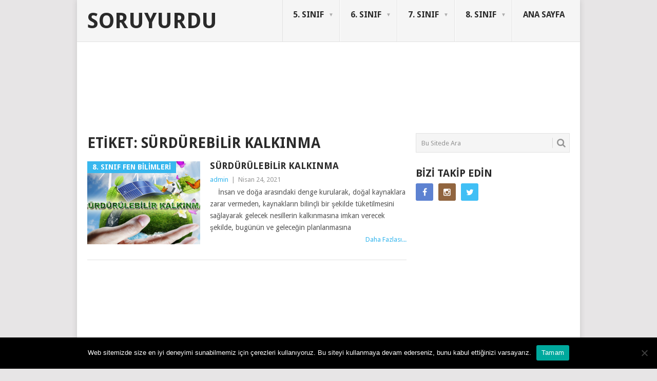

--- FILE ---
content_type: text/html; charset=UTF-8
request_url: http://soruyurdu.com/tag/surdurebilir-kalkinma/
body_size: 11336
content:
<!DOCTYPE html>
<html lang="tr">
<head>
<script async custom-element="amp-auto-ads"
        src="https://cdn.ampproject.org/v0/amp-auto-ads-0.1.js">
</script>
<script async custom-element="amp-ad" src="https://cdn.ampproject.org/v0/amp-ad-0.1.js"></script>
<meta charset="UTF-8">
<meta name="viewport" content="width=device-width, initial-scale=1">
<link rel="profile" href="http://gmpg.org/xfn/11">
<link rel="pingback" href="http://soruyurdu.com/xmlrpc.php">
<title>Sürdürebilir kalkınma &#8211; Soruyurdu</title>
<meta name='robots' content='max-image-preview:large' />
<link rel='dns-prefetch' href='//fonts.googleapis.com' />
<link rel='dns-prefetch' href='//www.googletagmanager.com' />
<link rel='dns-prefetch' href='//pagead2.googlesyndication.com' />
<link rel="alternate" type="application/rss+xml" title="Soruyurdu &raquo; akışı" href="http://soruyurdu.com/feed/" />
<link rel="alternate" type="application/rss+xml" title="Soruyurdu &raquo; yorum akışı" href="http://soruyurdu.com/comments/feed/" />
<link rel="alternate" type="application/rss+xml" title="Soruyurdu &raquo; Sürdürebilir kalkınma etiket akışı" href="http://soruyurdu.com/tag/surdurebilir-kalkinma/feed/" />
<style id='wp-img-auto-sizes-contain-inline-css' type='text/css'>
img:is([sizes=auto i],[sizes^="auto," i]){contain-intrinsic-size:3000px 1500px}
/*# sourceURL=wp-img-auto-sizes-contain-inline-css */
</style>
<style id='wp-emoji-styles-inline-css' type='text/css'>

	img.wp-smiley, img.emoji {
		display: inline !important;
		border: none !important;
		box-shadow: none !important;
		height: 1em !important;
		width: 1em !important;
		margin: 0 0.07em !important;
		vertical-align: -0.1em !important;
		background: none !important;
		padding: 0 !important;
	}
/*# sourceURL=wp-emoji-styles-inline-css */
</style>
<style id='wp-block-library-inline-css' type='text/css'>
:root{--wp-block-synced-color:#7a00df;--wp-block-synced-color--rgb:122,0,223;--wp-bound-block-color:var(--wp-block-synced-color);--wp-editor-canvas-background:#ddd;--wp-admin-theme-color:#007cba;--wp-admin-theme-color--rgb:0,124,186;--wp-admin-theme-color-darker-10:#006ba1;--wp-admin-theme-color-darker-10--rgb:0,107,160.5;--wp-admin-theme-color-darker-20:#005a87;--wp-admin-theme-color-darker-20--rgb:0,90,135;--wp-admin-border-width-focus:2px}@media (min-resolution:192dpi){:root{--wp-admin-border-width-focus:1.5px}}.wp-element-button{cursor:pointer}:root .has-very-light-gray-background-color{background-color:#eee}:root .has-very-dark-gray-background-color{background-color:#313131}:root .has-very-light-gray-color{color:#eee}:root .has-very-dark-gray-color{color:#313131}:root .has-vivid-green-cyan-to-vivid-cyan-blue-gradient-background{background:linear-gradient(135deg,#00d084,#0693e3)}:root .has-purple-crush-gradient-background{background:linear-gradient(135deg,#34e2e4,#4721fb 50%,#ab1dfe)}:root .has-hazy-dawn-gradient-background{background:linear-gradient(135deg,#faaca8,#dad0ec)}:root .has-subdued-olive-gradient-background{background:linear-gradient(135deg,#fafae1,#67a671)}:root .has-atomic-cream-gradient-background{background:linear-gradient(135deg,#fdd79a,#004a59)}:root .has-nightshade-gradient-background{background:linear-gradient(135deg,#330968,#31cdcf)}:root .has-midnight-gradient-background{background:linear-gradient(135deg,#020381,#2874fc)}:root{--wp--preset--font-size--normal:16px;--wp--preset--font-size--huge:42px}.has-regular-font-size{font-size:1em}.has-larger-font-size{font-size:2.625em}.has-normal-font-size{font-size:var(--wp--preset--font-size--normal)}.has-huge-font-size{font-size:var(--wp--preset--font-size--huge)}.has-text-align-center{text-align:center}.has-text-align-left{text-align:left}.has-text-align-right{text-align:right}.has-fit-text{white-space:nowrap!important}#end-resizable-editor-section{display:none}.aligncenter{clear:both}.items-justified-left{justify-content:flex-start}.items-justified-center{justify-content:center}.items-justified-right{justify-content:flex-end}.items-justified-space-between{justify-content:space-between}.screen-reader-text{border:0;clip-path:inset(50%);height:1px;margin:-1px;overflow:hidden;padding:0;position:absolute;width:1px;word-wrap:normal!important}.screen-reader-text:focus{background-color:#ddd;clip-path:none;color:#444;display:block;font-size:1em;height:auto;left:5px;line-height:normal;padding:15px 23px 14px;text-decoration:none;top:5px;width:auto;z-index:100000}html :where(.has-border-color){border-style:solid}html :where([style*=border-top-color]){border-top-style:solid}html :where([style*=border-right-color]){border-right-style:solid}html :where([style*=border-bottom-color]){border-bottom-style:solid}html :where([style*=border-left-color]){border-left-style:solid}html :where([style*=border-width]){border-style:solid}html :where([style*=border-top-width]){border-top-style:solid}html :where([style*=border-right-width]){border-right-style:solid}html :where([style*=border-bottom-width]){border-bottom-style:solid}html :where([style*=border-left-width]){border-left-style:solid}html :where(img[class*=wp-image-]){height:auto;max-width:100%}:where(figure){margin:0 0 1em}html :where(.is-position-sticky){--wp-admin--admin-bar--position-offset:var(--wp-admin--admin-bar--height,0px)}@media screen and (max-width:600px){html :where(.is-position-sticky){--wp-admin--admin-bar--position-offset:0px}}

/*# sourceURL=wp-block-library-inline-css */
</style><style id='global-styles-inline-css' type='text/css'>
:root{--wp--preset--aspect-ratio--square: 1;--wp--preset--aspect-ratio--4-3: 4/3;--wp--preset--aspect-ratio--3-4: 3/4;--wp--preset--aspect-ratio--3-2: 3/2;--wp--preset--aspect-ratio--2-3: 2/3;--wp--preset--aspect-ratio--16-9: 16/9;--wp--preset--aspect-ratio--9-16: 9/16;--wp--preset--color--black: #000000;--wp--preset--color--cyan-bluish-gray: #abb8c3;--wp--preset--color--white: #ffffff;--wp--preset--color--pale-pink: #f78da7;--wp--preset--color--vivid-red: #cf2e2e;--wp--preset--color--luminous-vivid-orange: #ff6900;--wp--preset--color--luminous-vivid-amber: #fcb900;--wp--preset--color--light-green-cyan: #7bdcb5;--wp--preset--color--vivid-green-cyan: #00d084;--wp--preset--color--pale-cyan-blue: #8ed1fc;--wp--preset--color--vivid-cyan-blue: #0693e3;--wp--preset--color--vivid-purple: #9b51e0;--wp--preset--gradient--vivid-cyan-blue-to-vivid-purple: linear-gradient(135deg,rgb(6,147,227) 0%,rgb(155,81,224) 100%);--wp--preset--gradient--light-green-cyan-to-vivid-green-cyan: linear-gradient(135deg,rgb(122,220,180) 0%,rgb(0,208,130) 100%);--wp--preset--gradient--luminous-vivid-amber-to-luminous-vivid-orange: linear-gradient(135deg,rgb(252,185,0) 0%,rgb(255,105,0) 100%);--wp--preset--gradient--luminous-vivid-orange-to-vivid-red: linear-gradient(135deg,rgb(255,105,0) 0%,rgb(207,46,46) 100%);--wp--preset--gradient--very-light-gray-to-cyan-bluish-gray: linear-gradient(135deg,rgb(238,238,238) 0%,rgb(169,184,195) 100%);--wp--preset--gradient--cool-to-warm-spectrum: linear-gradient(135deg,rgb(74,234,220) 0%,rgb(151,120,209) 20%,rgb(207,42,186) 40%,rgb(238,44,130) 60%,rgb(251,105,98) 80%,rgb(254,248,76) 100%);--wp--preset--gradient--blush-light-purple: linear-gradient(135deg,rgb(255,206,236) 0%,rgb(152,150,240) 100%);--wp--preset--gradient--blush-bordeaux: linear-gradient(135deg,rgb(254,205,165) 0%,rgb(254,45,45) 50%,rgb(107,0,62) 100%);--wp--preset--gradient--luminous-dusk: linear-gradient(135deg,rgb(255,203,112) 0%,rgb(199,81,192) 50%,rgb(65,88,208) 100%);--wp--preset--gradient--pale-ocean: linear-gradient(135deg,rgb(255,245,203) 0%,rgb(182,227,212) 50%,rgb(51,167,181) 100%);--wp--preset--gradient--electric-grass: linear-gradient(135deg,rgb(202,248,128) 0%,rgb(113,206,126) 100%);--wp--preset--gradient--midnight: linear-gradient(135deg,rgb(2,3,129) 0%,rgb(40,116,252) 100%);--wp--preset--font-size--small: 13px;--wp--preset--font-size--medium: 20px;--wp--preset--font-size--large: 36px;--wp--preset--font-size--x-large: 42px;--wp--preset--spacing--20: 0.44rem;--wp--preset--spacing--30: 0.67rem;--wp--preset--spacing--40: 1rem;--wp--preset--spacing--50: 1.5rem;--wp--preset--spacing--60: 2.25rem;--wp--preset--spacing--70: 3.38rem;--wp--preset--spacing--80: 5.06rem;--wp--preset--shadow--natural: 6px 6px 9px rgba(0, 0, 0, 0.2);--wp--preset--shadow--deep: 12px 12px 50px rgba(0, 0, 0, 0.4);--wp--preset--shadow--sharp: 6px 6px 0px rgba(0, 0, 0, 0.2);--wp--preset--shadow--outlined: 6px 6px 0px -3px rgb(255, 255, 255), 6px 6px rgb(0, 0, 0);--wp--preset--shadow--crisp: 6px 6px 0px rgb(0, 0, 0);}:where(.is-layout-flex){gap: 0.5em;}:where(.is-layout-grid){gap: 0.5em;}body .is-layout-flex{display: flex;}.is-layout-flex{flex-wrap: wrap;align-items: center;}.is-layout-flex > :is(*, div){margin: 0;}body .is-layout-grid{display: grid;}.is-layout-grid > :is(*, div){margin: 0;}:where(.wp-block-columns.is-layout-flex){gap: 2em;}:where(.wp-block-columns.is-layout-grid){gap: 2em;}:where(.wp-block-post-template.is-layout-flex){gap: 1.25em;}:where(.wp-block-post-template.is-layout-grid){gap: 1.25em;}.has-black-color{color: var(--wp--preset--color--black) !important;}.has-cyan-bluish-gray-color{color: var(--wp--preset--color--cyan-bluish-gray) !important;}.has-white-color{color: var(--wp--preset--color--white) !important;}.has-pale-pink-color{color: var(--wp--preset--color--pale-pink) !important;}.has-vivid-red-color{color: var(--wp--preset--color--vivid-red) !important;}.has-luminous-vivid-orange-color{color: var(--wp--preset--color--luminous-vivid-orange) !important;}.has-luminous-vivid-amber-color{color: var(--wp--preset--color--luminous-vivid-amber) !important;}.has-light-green-cyan-color{color: var(--wp--preset--color--light-green-cyan) !important;}.has-vivid-green-cyan-color{color: var(--wp--preset--color--vivid-green-cyan) !important;}.has-pale-cyan-blue-color{color: var(--wp--preset--color--pale-cyan-blue) !important;}.has-vivid-cyan-blue-color{color: var(--wp--preset--color--vivid-cyan-blue) !important;}.has-vivid-purple-color{color: var(--wp--preset--color--vivid-purple) !important;}.has-black-background-color{background-color: var(--wp--preset--color--black) !important;}.has-cyan-bluish-gray-background-color{background-color: var(--wp--preset--color--cyan-bluish-gray) !important;}.has-white-background-color{background-color: var(--wp--preset--color--white) !important;}.has-pale-pink-background-color{background-color: var(--wp--preset--color--pale-pink) !important;}.has-vivid-red-background-color{background-color: var(--wp--preset--color--vivid-red) !important;}.has-luminous-vivid-orange-background-color{background-color: var(--wp--preset--color--luminous-vivid-orange) !important;}.has-luminous-vivid-amber-background-color{background-color: var(--wp--preset--color--luminous-vivid-amber) !important;}.has-light-green-cyan-background-color{background-color: var(--wp--preset--color--light-green-cyan) !important;}.has-vivid-green-cyan-background-color{background-color: var(--wp--preset--color--vivid-green-cyan) !important;}.has-pale-cyan-blue-background-color{background-color: var(--wp--preset--color--pale-cyan-blue) !important;}.has-vivid-cyan-blue-background-color{background-color: var(--wp--preset--color--vivid-cyan-blue) !important;}.has-vivid-purple-background-color{background-color: var(--wp--preset--color--vivid-purple) !important;}.has-black-border-color{border-color: var(--wp--preset--color--black) !important;}.has-cyan-bluish-gray-border-color{border-color: var(--wp--preset--color--cyan-bluish-gray) !important;}.has-white-border-color{border-color: var(--wp--preset--color--white) !important;}.has-pale-pink-border-color{border-color: var(--wp--preset--color--pale-pink) !important;}.has-vivid-red-border-color{border-color: var(--wp--preset--color--vivid-red) !important;}.has-luminous-vivid-orange-border-color{border-color: var(--wp--preset--color--luminous-vivid-orange) !important;}.has-luminous-vivid-amber-border-color{border-color: var(--wp--preset--color--luminous-vivid-amber) !important;}.has-light-green-cyan-border-color{border-color: var(--wp--preset--color--light-green-cyan) !important;}.has-vivid-green-cyan-border-color{border-color: var(--wp--preset--color--vivid-green-cyan) !important;}.has-pale-cyan-blue-border-color{border-color: var(--wp--preset--color--pale-cyan-blue) !important;}.has-vivid-cyan-blue-border-color{border-color: var(--wp--preset--color--vivid-cyan-blue) !important;}.has-vivid-purple-border-color{border-color: var(--wp--preset--color--vivid-purple) !important;}.has-vivid-cyan-blue-to-vivid-purple-gradient-background{background: var(--wp--preset--gradient--vivid-cyan-blue-to-vivid-purple) !important;}.has-light-green-cyan-to-vivid-green-cyan-gradient-background{background: var(--wp--preset--gradient--light-green-cyan-to-vivid-green-cyan) !important;}.has-luminous-vivid-amber-to-luminous-vivid-orange-gradient-background{background: var(--wp--preset--gradient--luminous-vivid-amber-to-luminous-vivid-orange) !important;}.has-luminous-vivid-orange-to-vivid-red-gradient-background{background: var(--wp--preset--gradient--luminous-vivid-orange-to-vivid-red) !important;}.has-very-light-gray-to-cyan-bluish-gray-gradient-background{background: var(--wp--preset--gradient--very-light-gray-to-cyan-bluish-gray) !important;}.has-cool-to-warm-spectrum-gradient-background{background: var(--wp--preset--gradient--cool-to-warm-spectrum) !important;}.has-blush-light-purple-gradient-background{background: var(--wp--preset--gradient--blush-light-purple) !important;}.has-blush-bordeaux-gradient-background{background: var(--wp--preset--gradient--blush-bordeaux) !important;}.has-luminous-dusk-gradient-background{background: var(--wp--preset--gradient--luminous-dusk) !important;}.has-pale-ocean-gradient-background{background: var(--wp--preset--gradient--pale-ocean) !important;}.has-electric-grass-gradient-background{background: var(--wp--preset--gradient--electric-grass) !important;}.has-midnight-gradient-background{background: var(--wp--preset--gradient--midnight) !important;}.has-small-font-size{font-size: var(--wp--preset--font-size--small) !important;}.has-medium-font-size{font-size: var(--wp--preset--font-size--medium) !important;}.has-large-font-size{font-size: var(--wp--preset--font-size--large) !important;}.has-x-large-font-size{font-size: var(--wp--preset--font-size--x-large) !important;}
/*# sourceURL=global-styles-inline-css */
</style>

<style id='classic-theme-styles-inline-css' type='text/css'>
/*! This file is auto-generated */
.wp-block-button__link{color:#fff;background-color:#32373c;border-radius:9999px;box-shadow:none;text-decoration:none;padding:calc(.667em + 2px) calc(1.333em + 2px);font-size:1.125em}.wp-block-file__button{background:#32373c;color:#fff;text-decoration:none}
/*# sourceURL=/wp-includes/css/classic-themes.min.css */
</style>
<link rel='stylesheet' id='cookie-notice-front-css' href='http://soruyurdu.com/wp-content/plugins/cookie-notice/css/front.min.css?ver=2.5.11' type='text/css' media='all' />
<link rel='stylesheet' id='h5p-plugin-styles-css' href='http://soruyurdu.com/wp-content/plugins/h5p/h5p-php-library/styles/h5p.css?ver=1.16.2' type='text/css' media='all' />
<link rel='stylesheet' id='point-style-css' href='http://soruyurdu.com/wp-content/themes/point/style.css?ver=6.9' type='text/css' media='all' />
<style id='point-style-inline-css' type='text/css'>

        a:hover, .menu .current-menu-item > a, .menu .current-menu-item, .current-menu-ancestor > a.sf-with-ul, .current-menu-ancestor, footer .textwidget a, .single_post a, #commentform a, .copyrights a:hover, a, footer .widget li a:hover, .menu > li:hover > a, .single_post .post-info a, .post-info a, .readMore a, .reply a, .fn a, .carousel a:hover, .single_post .related-posts a:hover, .sidebar.c-4-12 .textwidget a, footer .textwidget a, .sidebar.c-4-12 a:hover, .title a:hover, .trending-articles li a:hover { color: #38B7EE; }
        .nav-previous a, .nav-next a, .sub-menu, #commentform input#submit, .tagcloud a, #tabber ul.tabs li a.selected, .featured-cat, .mts-subscribe input[type='submit'], .pagination a, .widget .wpt_widget_content #tags-tab-content ul li a, .latestPost-review-wrapper, .pagination .dots, .primary-navigation #wpmm-megamenu .wpmm-posts .wpmm-pagination a, #wpmm-megamenu .review-total-only { background: #38B7EE; color: #fff; } .header-button { background: #ffffff; } #logo a { color: ##555; }
			
/*# sourceURL=point-style-inline-css */
</style>
<link crossorigin="anonymous" rel='stylesheet' id='theme-slug-fonts-css' href='//fonts.googleapis.com/css?family=Droid+Sans%3A400%2C700' type='text/css' media='all' />
<script type="text/javascript" id="cookie-notice-front-js-before">
/* <![CDATA[ */
var cnArgs = {"ajaxUrl":"http:\/\/soruyurdu.com\/wp-admin\/admin-ajax.php","nonce":"b86131ea7a","hideEffect":"fade","position":"bottom","onScroll":false,"onScrollOffset":100,"onClick":false,"cookieName":"cookie_notice_accepted","cookieTime":2592000,"cookieTimeRejected":2592000,"globalCookie":false,"redirection":false,"cache":false,"revokeCookies":false,"revokeCookiesOpt":"automatic"};

//# sourceURL=cookie-notice-front-js-before
/* ]]> */
</script>
<script type="text/javascript" src="http://soruyurdu.com/wp-content/plugins/cookie-notice/js/front.min.js?ver=2.5.11" id="cookie-notice-front-js"></script>
<script type="text/javascript" src="http://soruyurdu.com/wp-includes/js/jquery/jquery.min.js?ver=3.7.1" id="jquery-core-js"></script>
<script type="text/javascript" src="http://soruyurdu.com/wp-includes/js/jquery/jquery-migrate.min.js?ver=3.4.1" id="jquery-migrate-js"></script>
<link rel="https://api.w.org/" href="http://soruyurdu.com/wp-json/" /><link rel="alternate" title="JSON" type="application/json" href="http://soruyurdu.com/wp-json/wp/v2/tags/331" /><link rel="EditURI" type="application/rsd+xml" title="RSD" href="http://soruyurdu.com/xmlrpc.php?rsd" />
<meta name="generator" content="WordPress 6.9" />
<meta name="generator" content="Site Kit by Google 1.170.0" />
<!-- Site Kit tarafından eklenen Google AdSense meta etiketleri -->
<meta name="google-adsense-platform-account" content="ca-host-pub-2644536267352236">
<meta name="google-adsense-platform-domain" content="sitekit.withgoogle.com">
<!-- Site Kit tarafından eklenen Google AdSense meta etiketlerine son verin -->
<!-- Bu URL için kullanılabilir bir amphtml sürümü yok. -->
<!-- Google AdSense snippet added by Site Kit -->
<script type="text/javascript" async="async" src="https://pagead2.googlesyndication.com/pagead/js/adsbygoogle.js?client=ca-pub-4651192158959805&amp;host=ca-host-pub-2644536267352236" crossorigin="anonymous"></script>

<!-- End Google AdSense snippet added by Site Kit -->
<link rel="icon" href="http://soruyurdu.com/wp-content/uploads/2020/08/soruyurdu-favicon-150x150.jpg" sizes="32x32" />
<link rel="icon" href="http://soruyurdu.com/wp-content/uploads/2020/08/soruyurdu-favicon-300x300.jpg" sizes="192x192" />
<link rel="apple-touch-icon" href="http://soruyurdu.com/wp-content/uploads/2020/08/soruyurdu-favicon-300x300.jpg" />
<meta name="msapplication-TileImage" content="http://soruyurdu.com/wp-content/uploads/2020/08/soruyurdu-favicon-300x300.jpg" />
				<style type="text/css" id="c4wp-checkout-css">
					.woocommerce-checkout .c4wp_captcha_field {
						margin-bottom: 10px;
						margin-top: 15px;
						position: relative;
						display: inline-block;
					}
				</style>
							<style type="text/css" id="c4wp-v3-lp-form-css">
				.login #login, .login #lostpasswordform {
					min-width: 350px !important;
				}
				.wpforms-field-c4wp iframe {
					width: 100% !important;
				}
			</style>
			<script async src="//pagead2.googlesyndication.com/pagead/js/adsbygoogle.js"></script>
<script>
     (adsbygoogle = window.adsbygoogle || []).push({
          google_ad_client: "ca-pub-4651192158959805",
          enable_page_level_ads: true
     });
</script>
</head>

<body id="blog" class="archive tag tag-surdurebilir-kalkinma tag-331 wp-theme-point cookies-not-set">
	<amp-auto-ads type="adsense"
        data-ad-client="ca-pub-4651192158959805">
</amp-auto-ads>
<amp-ad width="100vw" height="320"
     type="adsense"
     data-ad-client="ca-pub-4651192158959805"
     data-ad-slot="5065055075"
     data-auto-format="rspv"
     data-full-width="">
  <div overflow=""></div>
</amp-ad>
	<amp-ad width="100vw" height="320"
     type="adsense"
     data-ad-client="ca-pub-4651192158959805"
     data-ad-slot="9462772309"
     data-auto-format="rspv"
     data-full-width="">
  <div overflow=""></div>
</amp-ad>
	<amp-ad width="100vw" height="320"
     type="adsense"
     data-ad-client="ca-pub-4651192158959805"
     data-ad-slot="1469116260"
     data-auto-format="rspv"
     data-full-width="">
  <div overflow=""></div>
</amp-ad>
	<amp-ad width="100vw" height="320"
     type="adsense"
     data-ad-client="ca-pub-4651192158959805"
     data-ad-slot="2558836653"
     data-auto-format="rspv"
     data-full-width="">
  <div overflow=""></div>
</amp-ad>
	<amp-ad
     layout="fixed"
     width="728"
     height="90"
     type="adsense"
     data-ad-client="ca-pub-4651192158959805"
     data-ad-slot="3978201162">
</amp-ad>
	<amp-ad
     layout="fixed"
     width="300"
     height="250"
     type="adsense"
     data-ad-client="ca-pub-4651192158959805"
     data-ad-slot="3488390894">
</amp-ad>
	<amp-ad width="100vw" height="320"
     type="adsense"
     data-ad-client="ca-pub-4651192158959805"
     data-ad-slot="4579900300"
     data-auto-format="mcrspv"
     data-full-width="">
  <div overflow=""></div>
</amp-ad>
	<amp-ad
     layout="fixed"
     width="970"
     height="250"
     type="adsense"
     data-ad-client="ca-pub-4651192158959805"
     data-ad-slot="5094539693">
</amp-ad>
<div class="main-container">

	
	<header id="masthead" class="site-header" role="banner">
		
		<div class="site-branding">
												<h2 id="logo" class="text-logo" itemprop="headline">
						<a href="http://soruyurdu.com">Soruyurdu</a>
					</h2><!-- END #logo -->
										
			<a href="#" id="pull" class="toggle-mobile-menu">Menu</a>
			<div class="primary-navigation">
				<nav id="navigation" class="mobile-menu-wrapper" role="navigation">
											<ul id="menu-primary" class="menu clearfix"><li id="menu-item-37" class="menu-item menu-item-type-post_type menu-item-object-page menu-item-has-children"><a href="http://soruyurdu.com/5-sinif/">5. SINIF<br /><span class="sub"></span></a>
<ul class="sub-menu">
	<li id="menu-item-38" class="menu-item menu-item-type-post_type menu-item-object-page"><a href="http://soruyurdu.com/5-sinif/konu-anlatimi/">Konu Anlatımı<br /><span class="sub"></span></a></li>
	<li id="menu-item-1578" class="menu-item menu-item-type-post_type menu-item-object-page"><a href="http://soruyurdu.com/5-sinif/online-etkinlikler/">Online Etkinlikler<br /><span class="sub"></span></a></li>
</ul>
</li>
<li id="menu-item-40" class="menu-item menu-item-type-post_type menu-item-object-page menu-item-has-children"><a href="http://soruyurdu.com/6-sinif/">6. SINIF<br /><span class="sub"></span></a>
<ul class="sub-menu">
	<li id="menu-item-456" class="menu-item menu-item-type-post_type menu-item-object-page"><a href="http://soruyurdu.com/6-sinif/konu-anlatimi/">Konu Anlatımı<br /><span class="sub"></span></a></li>
	<li id="menu-item-2750" class="menu-item menu-item-type-post_type menu-item-object-page"><a href="http://soruyurdu.com/6-sinif/online-etkinlikler/">Online Etkinlikler<br /><span class="sub"></span></a></li>
</ul>
</li>
<li id="menu-item-39" class="menu-item menu-item-type-post_type menu-item-object-page menu-item-has-children"><a href="http://soruyurdu.com/7-sinif/">7. SINIF<br /><span class="sub"></span></a>
<ul class="sub-menu">
	<li id="menu-item-457" class="menu-item menu-item-type-post_type menu-item-object-page"><a href="http://soruyurdu.com/7-sinif/7-sinif-fen-bilimleri/">7. Sınıf Fen Bilimleri<br /><span class="sub"></span></a></li>
</ul>
</li>
<li id="menu-item-36" class="menu-item menu-item-type-post_type menu-item-object-page menu-item-has-children"><a href="http://soruyurdu.com/8-sinif/">8. SINIF<br /><span class="sub"></span></a>
<ul class="sub-menu">
	<li id="menu-item-460" class="menu-item menu-item-type-post_type menu-item-object-page"><a href="http://soruyurdu.com/8-sinif/8-sinif-fen-bilimleri/">8. Sınıf Fen Bilimleri<br /><span class="sub"></span></a></li>
</ul>
</li>
<li id="menu-item-465" class="menu-item menu-item-type-custom menu-item-object-custom"><a href="http://www.soruyurdu.com">ANA SAYFA<br /><span class="sub"></span></a></li>
</ul>									</nav><!-- #navigation -->
			</div><!-- .primary-navigation -->
		</div><!-- .site-branding -->

	</header><!-- #masthead -->

			<div class="header-bottom-second">
			<div id="header-widget-container">
				<div class="widget-header">
					<script async src="//pagead2.googlesyndication.com/pagead/js/adsbygoogle.js"></script>
<!-- 728*90 -->
<ins class="adsbygoogle"
     style="display:inline-block;width:728px;height:90px"
     data-ad-client="ca-pub-4651192158959805"
     data-ad-slot="8903519049"></ins>
<script>
(adsbygoogle = window.adsbygoogle || []).push({});
</script>				</div>
				<div class="widget-header-bottom-right">
					<div class="textwidget">
						<div class="topad">
							<a href="" class="header-button">SORUYURDU</a>						</div>
					</div>
				</div><!-- .widget-header-bottom-right -->
			</div><!-- #header-widget-container -->	
		</div><!-- .header-bottom-second -->
		
		
<div id="page" class="home-page">
	<div class="content">
		<div class="article">
			<h1 class="postsby">
				<span>Etiket: <span>Sürdürebilir kalkınma</span></span>
			</h1>	
			
						
				<article class="pexcerpt post excerpt ">
																		<a href="http://soruyurdu.com/8-sinif/8-sinif-fen-bilimleri/surdurulebilir-kalkinma/" title="Sürdürülebilir Kalkınma" rel="nofollow" id="featured-thumbnail">
								<div class="featured-thumbnail"><img width="220" height="162" src="http://soruyurdu.com/wp-content/uploads/2019/03/sürdürülebilir-kalkınma-220x162.png" class="attachment-featured size-featured wp-post-image" alt="" title="" decoding="async" /></div>								<div class="featured-cat">8. Sınıf Fen Bilimleri</div>
															</a>
																<header>						
						<h2 class="title">
							<a href="http://soruyurdu.com/8-sinif/8-sinif-fen-bilimleri/surdurulebilir-kalkinma/" title="Sürdürülebilir Kalkınma" rel="bookmark">Sürdürülebilir Kalkınma</a>
						</h2>
						<div class="post-info"><span class="theauthor"><a href="http://soruyurdu.com/author/admin/" title="admin tarafından yazılan yazılar" rel="author">admin</a></span> | <span class="thetime">Nisan 24, 2021</span></div>
					</header><!--.header-->
											<div class="post-content image-caption-format-1">
				            &nbsp; &nbsp; İnsan ve doğa arasındaki denge kurularak, doğal kaynaklara zarar vermeden, kaynakların bilinçli bir şekilde tüketilmesini sağlayarak gelecek nesillerin kalkınmasına imkan verecek şekilde, bugünün ve geleceğin planlanmasına						</div>
					    <span class="readMore"><a href="http://soruyurdu.com/8-sinif/8-sinif-fen-bilimleri/surdurulebilir-kalkinma/" title="Sürdürülebilir Kalkınma" rel="nofollow">Daha Fazlası...</a></span>
				    				</article>

			
				<nav class="navigation posts-navigation" role="navigation">
		<!--Start Pagination-->
        	</nav><!--End Pagination-->
	
		
		</div>
		
<aside class="sidebar c-4-12">
	<div id="sidebars" class="sidebar">
		<div class="sidebar_list">
			<aside id="search-2" class="widget widget_search"><form method="get" id="searchform" class="search-form" action="http://soruyurdu.com" _lpchecked="1">
	<fieldset>
		<input type="text" name="s" id="s" value="Bu Sitede Ara" onblur="if (this.value == '') {this.value = 'Search the site';}" onfocus="if (this.value == 'Bu Sitede Ara') {this.value = '';}" >
		<button id="search-image" class="sbutton" type="submit" value="">
    		<i class="point-icon icon-search"></i>
    	</button>
		<!-- <input id="search-image" class="sbutton" type="submit" style="border:0; vertical-align: top;" value=""> -->
	</fieldset>
</form></aside><aside id="social-profile-icons-2" class="widget social-profile-icons"><h3 class="widget-title">Bizi takip edin</h3><div class="social-profile-icons"><ul class=""><li class="social-facebook"><a title="Facebook" href="https://www.facebook.com/soruyurdu/" target="_blank"><i class="point-icon icon-facebook"></i></a></li><li class="social-instagram"><a title="Instagram" href="https://www.instagram.com/fenyurdu/" target="_blank"><i class="point-icon icon-instagram"></i></a></li><li class="social-twitter"><a title="Twitter" href="https://www.twitter.com/soruyurdu/" target="_blank"><i class="point-icon icon-twitter"></i></a></li></ul></div></aside><aside id="text-2" class="widget widget_text">			<div class="textwidget"><p><script async src="//pagead2.googlesyndication.com/pagead/js/adsbygoogle.js"></script><br />
<!-- 300*250 --><br />
<ins class="adsbygoogle" style="display: inline-block; width: 300px; height: 250px;" data-ad-client="ca-pub-4651192158959805" data-ad-slot="3488390894"></ins><br />
<script>
(adsbygoogle = window.adsbygoogle || []).push({});
</script></p>
</div>
		</aside><aside id="categories-2" class="widget widget_categories"><h3 class="widget-title">Kategoriler</h3>
			<ul>
					<li class="cat-item cat-item-6"><a href="http://soruyurdu.com/category/5-sinif/">5. Sınıf</a>
</li>
	<li class="cat-item cat-item-10"><a href="http://soruyurdu.com/category/5-sinif/5-sinif-fen-bilimleri/">5. Sınıf Fen Bilimleri</a>
</li>
	<li class="cat-item cat-item-799"><a href="http://soruyurdu.com/category/5-sinif/5-sinif-turkce/">5. Sınıf Türkçe</a>
</li>
	<li class="cat-item cat-item-7"><a href="http://soruyurdu.com/category/6-sinif/">6. Sınıf</a>
</li>
	<li class="cat-item cat-item-119"><a href="http://soruyurdu.com/category/6-sinif/6-sinif-fen-bilimleri/">6. Sınıf Fen Bilimleri</a>
</li>
	<li class="cat-item cat-item-111"><a href="http://soruyurdu.com/category/7-sinif/7-sinif-fen-bilimleri/">7. Sınıf Fen Bilimleri</a>
</li>
	<li class="cat-item cat-item-115"><a href="http://soruyurdu.com/category/8-sinif/8-sinif-fen-bilimleri/">8. Sınıf Fen Bilimleri</a>
</li>
	<li class="cat-item cat-item-80"><a href="http://soruyurdu.com/category/deneme-sinavlari/">Deneme Sınavları</a>
</li>
	<li class="cat-item cat-item-55"><a href="http://soruyurdu.com/category/egitim/">Eğitim</a>
</li>
	<li class="cat-item cat-item-3"><a href="http://soruyurdu.com/category/genel/">Genel</a>
</li>
	<li class="cat-item cat-item-775"><a href="http://soruyurdu.com/category/merak-edilen-sorular/">Merak Edilen Sorular</a>
</li>
	<li class="cat-item cat-item-2042"><a href="http://soruyurdu.com/category/5-sinif/online-etkinlikler/">Online Etkinlikler</a>
</li>
	<li class="cat-item cat-item-2049"><a href="http://soruyurdu.com/category/6-sinif/online-etkinlikler-6-sinif/">Online Etkinlikler</a>
</li>
	<li class="cat-item cat-item-51"><a href="http://soruyurdu.com/category/uzay/">Uzay</a>
</li>
			</ul>

			</aside><aside id="calendar-3" class="widget widget_calendar"><div id="calendar_wrap" class="calendar_wrap"><table id="wp-calendar" class="wp-calendar-table">
	<caption>Şubat 2026</caption>
	<thead>
	<tr>
		<th scope="col" aria-label="Pazartesi">P</th>
		<th scope="col" aria-label="Salı">S</th>
		<th scope="col" aria-label="Çarşamba">Ç</th>
		<th scope="col" aria-label="Perşembe">P</th>
		<th scope="col" aria-label="Cuma">C</th>
		<th scope="col" aria-label="Cumartesi">C</th>
		<th scope="col" aria-label="Pazar">P</th>
	</tr>
	</thead>
	<tbody>
	<tr>
		<td colspan="6" class="pad">&nbsp;</td><td><a href="http://soruyurdu.com/2026/02/01/" aria-label="Yazılar 1 February 2026 tarihinde yayınlandı">1</a></td>
	</tr>
	<tr>
		<td id="today">2</td><td>3</td><td>4</td><td>5</td><td>6</td><td>7</td><td>8</td>
	</tr>
	<tr>
		<td>9</td><td>10</td><td>11</td><td>12</td><td>13</td><td>14</td><td>15</td>
	</tr>
	<tr>
		<td>16</td><td>17</td><td>18</td><td>19</td><td>20</td><td>21</td><td>22</td>
	</tr>
	<tr>
		<td>23</td><td>24</td><td>25</td><td>26</td><td>27</td><td>28</td>
		<td class="pad" colspan="1">&nbsp;</td>
	</tr>
	</tbody>
	</table><nav aria-label="Geçmiş ve gelecek aylar" class="wp-calendar-nav">
		<span class="wp-calendar-nav-prev"><a href="http://soruyurdu.com/2026/01/">&laquo; Oca</a></span>
		<span class="pad">&nbsp;</span>
		<span class="wp-calendar-nav-next">&nbsp;</span>
	</nav></div></aside><aside id="tag_cloud-2" class="widget widget_tag_cloud"><h3 class="widget-title">Etiketler</h3><div class="tagcloud"><a href="http://soruyurdu.com/tag/5-sinif/" class="tag-cloud-link tag-link-11 tag-link-position-1" style="font-size: 20.782608695652pt;" aria-label="5.sınıf (72 öge)">5.sınıf</a>
<a href="http://soruyurdu.com/tag/6-sinif/" class="tag-cloud-link tag-link-87 tag-link-position-2" style="font-size: 17.434782608696pt;" aria-label="6. sınıf (33 öge)">6. sınıf</a>
<a href="http://soruyurdu.com/tag/7-sinif/" class="tag-cloud-link tag-link-112 tag-link-position-3" style="font-size: 15.710144927536pt;" aria-label="7.Sınıf (22 öge)">7.Sınıf</a>
<a href="http://soruyurdu.com/tag/8-sinif/" class="tag-cloud-link tag-link-116 tag-link-position-4" style="font-size: 16.420289855072pt;" aria-label="8. Sınıf (26 öge)">8. Sınıf</a>
<a href="http://soruyurdu.com/tag/bitkiler/" class="tag-cloud-link tag-link-32 tag-link-position-5" style="font-size: 8pt;" aria-label="bitkiler (3 öge)">bitkiler</a>
<a href="http://soruyurdu.com/tag/bulmaca-etkinligi/" class="tag-cloud-link tag-link-2044 tag-link-position-6" style="font-size: 9.0144927536232pt;" aria-label="bulmaca etkinliği (4 öge)">bulmaca etkinliği</a>
<a href="http://soruyurdu.com/tag/canlilar/" class="tag-cloud-link tag-link-28 tag-link-position-7" style="font-size: 8pt;" aria-label="canlılar (3 öge)">canlılar</a>
<a href="http://soruyurdu.com/tag/cevap/" class="tag-cloud-link tag-link-122 tag-link-position-8" style="font-size: 11.04347826087pt;" aria-label="Cevap (7 öge)">Cevap</a>
<a href="http://soruyurdu.com/tag/donma/" class="tag-cloud-link tag-link-187 tag-link-position-9" style="font-size: 8pt;" aria-label="Donma (3 öge)">Donma</a>
<a href="http://soruyurdu.com/tag/dunya/" class="tag-cloud-link tag-link-19 tag-link-position-10" style="font-size: 8pt;" aria-label="Dünya (3 öge)">Dünya</a>
<a href="http://soruyurdu.com/tag/dunyasi/" class="tag-cloud-link tag-link-29 tag-link-position-11" style="font-size: 8pt;" aria-label="dünyası (3 öge)">dünyası</a>
<a href="http://soruyurdu.com/tag/erime/" class="tag-cloud-link tag-link-185 tag-link-position-12" style="font-size: 8pt;" aria-label="Erime (3 öge)">Erime</a>
<a href="http://soruyurdu.com/tag/etkinlik/" class="tag-cloud-link tag-link-123 tag-link-position-13" style="font-size: 13.173913043478pt;" aria-label="Etkinlik (12 öge)">Etkinlik</a>
<a href="http://soruyurdu.com/tag/fen-bilimleri/" class="tag-cloud-link tag-link-1424 tag-link-position-14" style="font-size: 12.869565217391pt;" aria-label="Fen bilimleri (11 öge)">Fen bilimleri</a>
<a href="http://soruyurdu.com/tag/gen/" class="tag-cloud-link tag-link-160 tag-link-position-15" style="font-size: 8pt;" aria-label="Gen (3 öge)">Gen</a>
<a href="http://soruyurdu.com/tag/genlesme/" class="tag-cloud-link tag-link-72 tag-link-position-16" style="font-size: 8pt;" aria-label="Genleşme (3 öge)">Genleşme</a>
<a href="http://soruyurdu.com/tag/gunesin-yapisi-ve-ozellikleri/" class="tag-cloud-link tag-link-1414 tag-link-position-17" style="font-size: 9.0144927536232pt;" aria-label="Güneşin yapısı ve Özellikleri (4 öge)">Güneşin yapısı ve Özellikleri</a>
<a href="http://soruyurdu.com/tag/hava-direnci/" class="tag-cloud-link tag-link-50 tag-link-position-18" style="font-size: 8pt;" aria-label="hava direnci (3 öge)">hava direnci</a>
<a href="http://soruyurdu.com/tag/hayvanlar/" class="tag-cloud-link tag-link-33 tag-link-position-19" style="font-size: 8pt;" aria-label="hayvanlar (3 öge)">hayvanlar</a>
<a href="http://soruyurdu.com/tag/indir/" class="tag-cloud-link tag-link-1830 tag-link-position-20" style="font-size: 21.289855072464pt;" aria-label="indir (81 öge)">indir</a>
<a href="http://soruyurdu.com/tag/isi/" class="tag-cloud-link tag-link-65 tag-link-position-21" style="font-size: 9.0144927536232pt;" aria-label="Isı (4 öge)">Isı</a>
<a href="http://soruyurdu.com/tag/kaynama-sicakligi/" class="tag-cloud-link tag-link-942 tag-link-position-22" style="font-size: 9.0144927536232pt;" aria-label="kaynama sıcaklığı (4 öge)">kaynama sıcaklığı</a>
<a href="http://soruyurdu.com/tag/kelime-bulma/" class="tag-cloud-link tag-link-2045 tag-link-position-23" style="font-size: 9.0144927536232pt;" aria-label="kelime bulma (4 öge)">kelime bulma</a>
<a href="http://soruyurdu.com/tag/kelime-surukleme-etkinligi/" class="tag-cloud-link tag-link-2046 tag-link-position-24" style="font-size: 9.0144927536232pt;" aria-label="kelime sürükleme etkinliği (4 öge)">kelime sürükleme etkinliği</a>
<a href="http://soruyurdu.com/tag/konu-anlatim-slayti/" class="tag-cloud-link tag-link-1849 tag-link-position-25" style="font-size: 11.04347826087pt;" aria-label="konu anlatım slaytı (7 öge)">konu anlatım slaytı</a>
<a href="http://soruyurdu.com/tag/konu-anlatim-sunusu/" class="tag-cloud-link tag-link-1848 tag-link-position-26" style="font-size: 13.173913043478pt;" aria-label="konu anlatım sunusu (12 öge)">konu anlatım sunusu</a>
<a href="http://soruyurdu.com/tag/konu-anlatimi/" class="tag-cloud-link tag-link-810 tag-link-position-27" style="font-size: 22pt;" aria-label="konu anlatımı (94 öge)">konu anlatımı</a>
<a href="http://soruyurdu.com/tag/konu-ozeti/" class="tag-cloud-link tag-link-1328 tag-link-position-28" style="font-size: 21.391304347826pt;" aria-label="konu özeti (82 öge)">konu özeti</a>
<a href="http://soruyurdu.com/tag/kuvveti/" class="tag-cloud-link tag-link-48 tag-link-position-29" style="font-size: 8pt;" aria-label="kuvveti (3 öge)">kuvveti</a>
<a href="http://soruyurdu.com/tag/kuvvetin/" class="tag-cloud-link tag-link-46 tag-link-position-30" style="font-size: 9.8260869565217pt;" aria-label="kuvvetin (5 öge)">kuvvetin</a>
<a href="http://soruyurdu.com/tag/kisaca/" class="tag-cloud-link tag-link-2017 tag-link-position-31" style="font-size: 20.072463768116pt;" aria-label="kısaca (60 öge)">kısaca</a>
<a href="http://soruyurdu.com/tag/nedir/" class="tag-cloud-link tag-link-1840 tag-link-position-32" style="font-size: 11.550724637681pt;" aria-label="nedir (8 öge)">nedir</a>
<a href="http://soruyurdu.com/tag/nelerdir/" class="tag-cloud-link tag-link-2035 tag-link-position-33" style="font-size: 9.0144927536232pt;" aria-label="nelerdir (4 öge)">nelerdir</a>
<a href="http://soruyurdu.com/tag/pdf/" class="tag-cloud-link tag-link-1921 tag-link-position-34" style="font-size: 21.086956521739pt;" aria-label="pdf (76 öge)">pdf</a>
<a href="http://soruyurdu.com/tag/pdf-indir/" class="tag-cloud-link tag-link-1867 tag-link-position-35" style="font-size: 15.304347826087pt;" aria-label="pdf indir (20 öge)">pdf indir</a>
<a href="http://soruyurdu.com/tag/powerpoint-sunusu/" class="tag-cloud-link tag-link-1851 tag-link-position-36" style="font-size: 13.173913043478pt;" aria-label="powerpoint sunusu (12 öge)">powerpoint sunusu</a>
<a href="http://soruyurdu.com/tag/soru/" class="tag-cloud-link tag-link-121 tag-link-position-37" style="font-size: 11.04347826087pt;" aria-label="Soru (7 öge)">Soru</a>
<a href="http://soruyurdu.com/tag/soru-cevap-etkinligi/" class="tag-cloud-link tag-link-1428 tag-link-position-38" style="font-size: 9.0144927536232pt;" aria-label="soru cevap etkinliği (4 öge)">soru cevap etkinliği</a>
<a href="http://soruyurdu.com/tag/su-direnci/" class="tag-cloud-link tag-link-49 tag-link-position-39" style="font-size: 8pt;" aria-label="su direnci (3 öge)">su direnci</a>
<a href="http://soruyurdu.com/tag/surtunme/" class="tag-cloud-link tag-link-47 tag-link-position-40" style="font-size: 9.8260869565217pt;" aria-label="sürtünme (5 öge)">sürtünme</a>
<a href="http://soruyurdu.com/tag/test/" class="tag-cloud-link tag-link-126 tag-link-position-41" style="font-size: 12.057971014493pt;" aria-label="Test (9 öge)">Test</a>
<a href="http://soruyurdu.com/tag/yaprak/" class="tag-cloud-link tag-link-125 tag-link-position-42" style="font-size: 12.463768115942pt;" aria-label="Yaprak (10 öge)">Yaprak</a>
<a href="http://soruyurdu.com/tag/yogusma/" class="tag-cloud-link tag-link-188 tag-link-position-43" style="font-size: 8pt;" aria-label="yoğuşma (3 öge)">yoğuşma</a>
<a href="http://soruyurdu.com/tag/odev/" class="tag-cloud-link tag-link-124 tag-link-position-44" style="font-size: 12.463768115942pt;" aria-label="Ödev (10 öge)">Ödev</a>
<a href="http://soruyurdu.com/tag/olculmesi/" class="tag-cloud-link tag-link-43 tag-link-position-45" style="font-size: 9.8260869565217pt;" aria-label="ölçülmesi (5 öge)">ölçülmesi</a></div>
</aside><aside id="text-3" class="widget widget_text">			<div class="textwidget"><p><script async src="https://pagead2.googlesyndication.com/pagead/js/adsbygoogle.js"></script><br />
<ins class="adsbygoogle" style="display: block;" data-ad-format="autorelaxed" data-ad-client="ca-pub-4651192158959805" data-ad-slot="4579900300"></ins><br />
<script>
     (adsbygoogle = window.adsbygoogle || []).push({});
</script></p>
</div>
		</aside>		</div>
	</div><!--sidebars-->
</aside>
			</div><!-- .content -->
</div><!-- #page -->
<footer>
	</footer><!--footer-->
<!--start copyrights-->
<div class="copyrights">
	<div class="row" id="copyright-note">
				<div class="copyright-left-text">Copyright &copy; 2026 <a href="http://soruyurdu.com" title="Başarıya giden en kısa yol&#8230;" rel="nofollow">Soruyurdu</a>.</div>
		<div class="copyright-text">
					</div>
		<div class="footer-navigation">
							<ul id="menu-footeer" class="menu"><li id="menu-item-137" class="menu-item menu-item-type-post_type menu-item-object-page menu-item-137"><a href="http://soruyurdu.com/iletisim/">İletişim</a></li>
<li id="menu-item-1939" class="menu-item menu-item-type-post_type menu-item-object-page menu-item-1939"><a href="http://soruyurdu.com/gizlilik/">Gizlilik</a></li>
</ul>					</div>
		<div class="top"><a href="#top" class="toplink"><i class="point-icon icon-up-dir"></i></a></div>
	</div>
</div>
<!--end copyrights-->
<script type="speculationrules">
{"prefetch":[{"source":"document","where":{"and":[{"href_matches":"/*"},{"not":{"href_matches":["/wp-*.php","/wp-admin/*","/wp-content/uploads/*","/wp-content/*","/wp-content/plugins/*","/wp-content/themes/point/*","/*\\?(.+)"]}},{"not":{"selector_matches":"a[rel~=\"nofollow\"]"}},{"not":{"selector_matches":".no-prefetch, .no-prefetch a"}}]},"eagerness":"conservative"}]}
</script>
<script type="text/javascript" src="http://soruyurdu.com/wp-content/themes/point/js/customscripts.js?ver=20120212" id="point-customscripts-js"></script>
<script id="wp-emoji-settings" type="application/json">
{"baseUrl":"https://s.w.org/images/core/emoji/17.0.2/72x72/","ext":".png","svgUrl":"https://s.w.org/images/core/emoji/17.0.2/svg/","svgExt":".svg","source":{"concatemoji":"http://soruyurdu.com/wp-includes/js/wp-emoji-release.min.js?ver=6.9"}}
</script>
<script type="module">
/* <![CDATA[ */
/*! This file is auto-generated */
const a=JSON.parse(document.getElementById("wp-emoji-settings").textContent),o=(window._wpemojiSettings=a,"wpEmojiSettingsSupports"),s=["flag","emoji"];function i(e){try{var t={supportTests:e,timestamp:(new Date).valueOf()};sessionStorage.setItem(o,JSON.stringify(t))}catch(e){}}function c(e,t,n){e.clearRect(0,0,e.canvas.width,e.canvas.height),e.fillText(t,0,0);t=new Uint32Array(e.getImageData(0,0,e.canvas.width,e.canvas.height).data);e.clearRect(0,0,e.canvas.width,e.canvas.height),e.fillText(n,0,0);const a=new Uint32Array(e.getImageData(0,0,e.canvas.width,e.canvas.height).data);return t.every((e,t)=>e===a[t])}function p(e,t){e.clearRect(0,0,e.canvas.width,e.canvas.height),e.fillText(t,0,0);var n=e.getImageData(16,16,1,1);for(let e=0;e<n.data.length;e++)if(0!==n.data[e])return!1;return!0}function u(e,t,n,a){switch(t){case"flag":return n(e,"\ud83c\udff3\ufe0f\u200d\u26a7\ufe0f","\ud83c\udff3\ufe0f\u200b\u26a7\ufe0f")?!1:!n(e,"\ud83c\udde8\ud83c\uddf6","\ud83c\udde8\u200b\ud83c\uddf6")&&!n(e,"\ud83c\udff4\udb40\udc67\udb40\udc62\udb40\udc65\udb40\udc6e\udb40\udc67\udb40\udc7f","\ud83c\udff4\u200b\udb40\udc67\u200b\udb40\udc62\u200b\udb40\udc65\u200b\udb40\udc6e\u200b\udb40\udc67\u200b\udb40\udc7f");case"emoji":return!a(e,"\ud83e\u1fac8")}return!1}function f(e,t,n,a){let r;const o=(r="undefined"!=typeof WorkerGlobalScope&&self instanceof WorkerGlobalScope?new OffscreenCanvas(300,150):document.createElement("canvas")).getContext("2d",{willReadFrequently:!0}),s=(o.textBaseline="top",o.font="600 32px Arial",{});return e.forEach(e=>{s[e]=t(o,e,n,a)}),s}function r(e){var t=document.createElement("script");t.src=e,t.defer=!0,document.head.appendChild(t)}a.supports={everything:!0,everythingExceptFlag:!0},new Promise(t=>{let n=function(){try{var e=JSON.parse(sessionStorage.getItem(o));if("object"==typeof e&&"number"==typeof e.timestamp&&(new Date).valueOf()<e.timestamp+604800&&"object"==typeof e.supportTests)return e.supportTests}catch(e){}return null}();if(!n){if("undefined"!=typeof Worker&&"undefined"!=typeof OffscreenCanvas&&"undefined"!=typeof URL&&URL.createObjectURL&&"undefined"!=typeof Blob)try{var e="postMessage("+f.toString()+"("+[JSON.stringify(s),u.toString(),c.toString(),p.toString()].join(",")+"));",a=new Blob([e],{type:"text/javascript"});const r=new Worker(URL.createObjectURL(a),{name:"wpTestEmojiSupports"});return void(r.onmessage=e=>{i(n=e.data),r.terminate(),t(n)})}catch(e){}i(n=f(s,u,c,p))}t(n)}).then(e=>{for(const n in e)a.supports[n]=e[n],a.supports.everything=a.supports.everything&&a.supports[n],"flag"!==n&&(a.supports.everythingExceptFlag=a.supports.everythingExceptFlag&&a.supports[n]);var t;a.supports.everythingExceptFlag=a.supports.everythingExceptFlag&&!a.supports.flag,a.supports.everything||((t=a.source||{}).concatemoji?r(t.concatemoji):t.wpemoji&&t.twemoji&&(r(t.twemoji),r(t.wpemoji)))});
//# sourceURL=http://soruyurdu.com/wp-includes/js/wp-emoji-loader.min.js
/* ]]> */
</script>

		<!-- Cookie Notice plugin v2.5.11 by Hu-manity.co https://hu-manity.co/ -->
		<div id="cookie-notice" role="dialog" class="cookie-notice-hidden cookie-revoke-hidden cn-position-bottom" aria-label="Cookie Notice" style="background-color: rgba(0,0,0,1);"><div class="cookie-notice-container" style="color: #fff"><span id="cn-notice-text" class="cn-text-container">Web sitemizde size en iyi deneyimi sunabilmemiz için çerezleri kullanıyoruz. Bu siteyi kullanmaya devam ederseniz, bunu kabul ettiğinizi varsayarız.</span><span id="cn-notice-buttons" class="cn-buttons-container"><button id="cn-accept-cookie" data-cookie-set="accept" class="cn-set-cookie cn-button" aria-label="Tamam" style="background-color: #00a99d">Tamam</button></span><button type="button" id="cn-close-notice" data-cookie-set="accept" class="cn-close-icon" aria-label="Hayır"></button></div>
			
		</div>
		<!-- / Cookie Notice plugin --></div><!-- main-container -->
</body>
</html>


--- FILE ---
content_type: text/html; charset=utf-8
request_url: https://www.google.com/recaptcha/api2/aframe
body_size: 268
content:
<!DOCTYPE HTML><html><head><meta http-equiv="content-type" content="text/html; charset=UTF-8"></head><body><script nonce="9QTX3zDzRxil1qpGFbNItA">/** Anti-fraud and anti-abuse applications only. See google.com/recaptcha */ try{var clients={'sodar':'https://pagead2.googlesyndication.com/pagead/sodar?'};window.addEventListener("message",function(a){try{if(a.source===window.parent){var b=JSON.parse(a.data);var c=clients[b['id']];if(c){var d=document.createElement('img');d.src=c+b['params']+'&rc='+(localStorage.getItem("rc::a")?sessionStorage.getItem("rc::b"):"");window.document.body.appendChild(d);sessionStorage.setItem("rc::e",parseInt(sessionStorage.getItem("rc::e")||0)+1);localStorage.setItem("rc::h",'1770051851678');}}}catch(b){}});window.parent.postMessage("_grecaptcha_ready", "*");}catch(b){}</script></body></html>